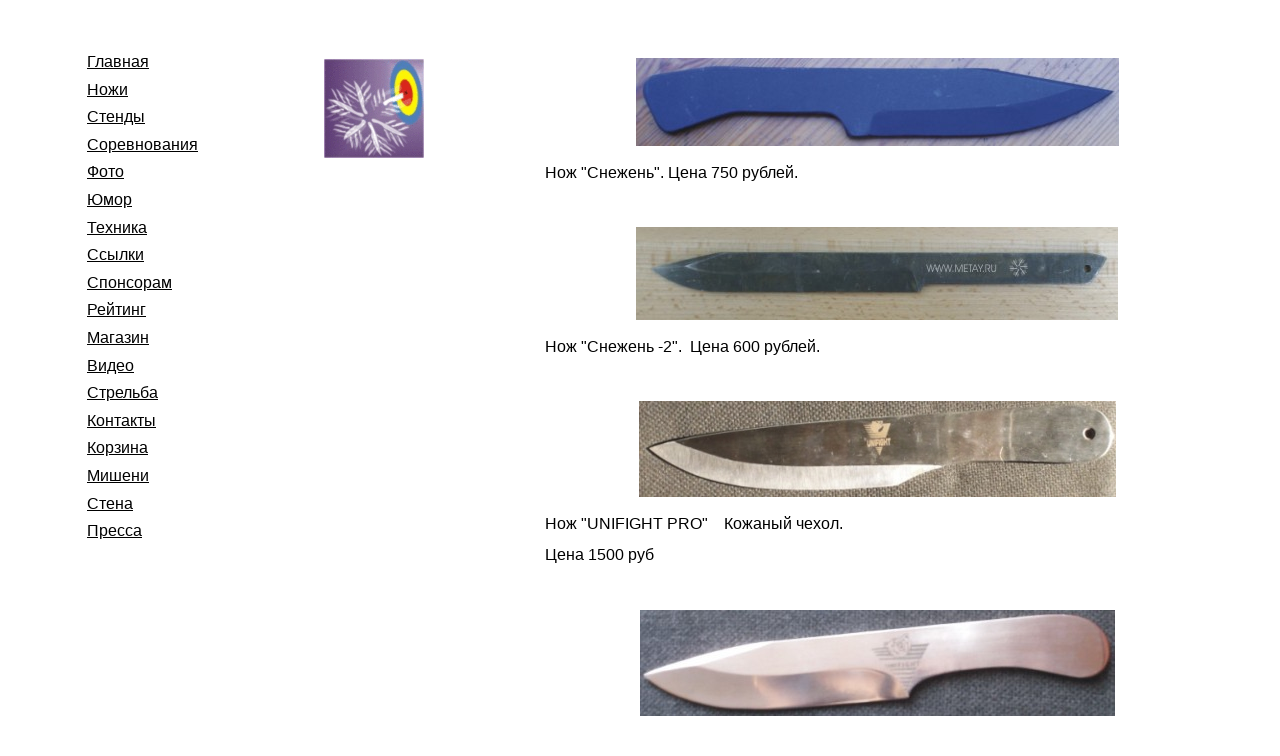

--- FILE ---
content_type: text/html; charset=UTF-8
request_url: http://metay.ru/index/0-17
body_size: 3899
content:
<html xmlns="http://www.w3.org/1999/xhtml" xml:lang="ru">
<head>
<script type="text/javascript">
if(typeof(u_global_data)!='object') u_global_data={};
function ug_clund(){
	if(typeof(u_global_data.clunduse)!='undefined' && u_global_data.clunduse>0 || (u_global_data && u_global_data.is_u_main_h)){
		if(typeof(console)=='object' && typeof(console.log)=='function') console.log('utarget already loaded');
		return;
	}
	u_global_data.clunduse=1;
	if('0'=='1'){
		var d=new Date();d.setTime(d.getTime()+86400000);document.cookie='adbetnetshowed=2; path=/; expires='+d;
		if(location.search.indexOf('clk2398502361292193773143=1')==-1){
			return;
		}
	}else{
		window.addEventListener("click", function(event){
			if(typeof(u_global_data.clunduse)!='undefined' && u_global_data.clunduse>1) return;
			if(typeof(console)=='object' && typeof(console.log)=='function') console.log('utarget click');
			var d=new Date();d.setTime(d.getTime()+86400000);document.cookie='adbetnetshowed=1; path=/; expires='+d;
			u_global_data.clunduse=2;
			new Image().src = "//counter.yadro.ru/hit;ucoz_desktop_click?r"+escape(document.referrer)+(screen&&";s"+screen.width+"*"+screen.height+"*"+(screen.colorDepth||screen.pixelDepth))+";u"+escape(document.URL)+";"+Date.now();
		});
	}
	
	new Image().src = "//counter.yadro.ru/hit;desktop_click_load?r"+escape(document.referrer)+(screen&&";s"+screen.width+"*"+screen.height+"*"+(screen.colorDepth||screen.pixelDepth))+";u"+escape(document.URL)+";"+Date.now();
}

setTimeout(function(){
	if(typeof(u_global_data.preroll_video_57322)=='object' && u_global_data.preroll_video_57322.active_video=='adbetnet') {
		if(typeof(console)=='object' && typeof(console.log)=='function') console.log('utarget suspend, preroll active');
		setTimeout(ug_clund,8000);
	}
	else ug_clund();
},3000);
</script>
	<script type="text/javascript">new Image().src = "//counter.yadro.ru/hit;narodadst1?r"+escape(document.referrer)+(screen&&";s"+screen.width+"*"+screen.height+"*"+(screen.colorDepth||screen.pixelDepth))+";u"+escape(document.URL)+";"+Date.now();</script>
	<script type="text/javascript">new Image().src = "//counter.yadro.ru/hit;narod_desktop_ad?r"+escape(document.referrer)+(screen&&";s"+screen.width+"*"+screen.height+"*"+(screen.colorDepth||screen.pixelDepth))+";u"+escape(document.URL)+";"+Date.now();</script>
    <meta http-equiv="content-type" content="text/html; charset=UTF-8" />
    <title>Персональный сайт - Магазин</title>
	
	<!--U1YANDEX1Z--><link rel="stylesheet" type="text/css" href="/css/commercial.css" />
<!--[if lte IE 8]><link rel="stylesheet" type="text/css" href="/css/ie.css" /><![endif]-->
<link rel="stylesheet" type="text/css" href="/css/global.css" />
<link rel="stylesheet" type="text/css" href="/css/informers.css" />


<link rel="stylesheet" type="text/css" href="/css/user.css" />
<link rel="stylesheet" type="text/css" href="/css/bw.css" />
<link rel="stylesheet" type="text/css" href="/css/bw-ie.css" />
<!--/U1YANDEX1Z-->
	
	<link rel="stylesheet" href="/.s/src/base.min.css" />
	<link rel="stylesheet" href="/.s/src/layer1.min.css" />

	<script src="/.s/src/jquery-3.6.0.min.js"></script>
	
	<script src="/.s/src/uwnd.min.js"></script>
	<script src="//s253.ucoz.net/cgi/uutils.fcg?a=uSD&ca=2&ug=999&isp=0&r=0.964618312722664"></script>
	<link rel="stylesheet" href="/.s/src/ulightbox/ulightbox.min.css" />
	<link rel="stylesheet" href="/.s/src/social.css" />
	<script src="/.s/src/ulightbox/ulightbox.min.js"></script>
	<script>
/* --- UCOZ-JS-DATA --- */
window.uCoz = {"layerType":1,"module":"index","site":{"id":"ometaem","host":"metaem.narod.ru","domain":"metay.ru"},"sign":{"3125":"Закрыть","7287":"Перейти на страницу с фотографией.","5458":"Следующий","7253":"Начать слайд-шоу","7252":"Предыдущий","7251":"Запрошенный контент не может быть загружен. Пожалуйста, попробуйте позже.","5255":"Помощник","7254":"Изменить размер"},"uLightboxType":1,"ssid":"031712723772715235176","country":"US","language":"ru"};
/* --- UCOZ-JS-CODE --- */
 function uSocialLogin(t) {
			var params = {"facebook":{"height":520,"width":950},"ok":{"height":390,"width":710},"google":{"width":700,"height":600},"vkontakte":{"height":400,"width":790},"yandex":{"height":515,"width":870}};
			var ref = escape(location.protocol + '//' + ('metay.ru' || location.hostname) + location.pathname + ((location.hash ? ( location.search ? location.search + '&' : '?' ) + 'rnd=' + Date.now() + location.hash : ( location.search || '' ))));
			window.open('/'+t+'?ref='+ref,'conwin','width='+params[t].width+',height='+params[t].height+',status=1,resizable=1,left='+parseInt((screen.availWidth/2)-(params[t].width/2))+',top='+parseInt((screen.availHeight/2)-(params[t].height/2)-20)+'screenX='+parseInt((screen.availWidth/2)-(params[t].width/2))+',screenY='+parseInt((screen.availHeight/2)-(params[t].height/2)-20));
			return false;
		}
		function TelegramAuth(user){
			user['a'] = 9; user['m'] = 'telegram';
			_uPostForm('', {type: 'POST', url: '/index/sub', data: user});
		}
function loginPopupForm(params = {}) { new _uWnd('LF', ' ', -250, -100, { closeonesc:1, resize:1 }, { url:'/index/40' + (params.urlParams ? '?'+params.urlParams : '') }) }
/* --- UCOZ-JS-END --- */
</script>

	<style>.UhideBlock{display:none; }</style>

	<link rel="stylesheet" href="/.s/src/base.min.css" />
	<link rel="stylesheet" href="/.s/src/layer1.min.css" />

	<script src="/.s/src/jquery-3.6.0.min.js"></script>
	
	<script src="/.s/src/uwnd.min.js"></script>
	<script src="//s253.ucoz.net/cgi/uutils.fcg?a=uSD&ca=2&ug=999&isp=0&r=0.880619271881724"></script>
	<link rel="stylesheet" href="/.s/src/ulightbox/ulightbox.min.css" />
	<link rel="stylesheet" href="/.s/src/social.css" />
	<script src="/.s/src/ulightbox/ulightbox.min.js"></script>
	<script>
/* --- UCOZ-JS-DATA --- */
window.uCoz = {"language":"ru","country":"US","ssid":"031712723772715235176","uLightboxType":1,"sign":{"3125":"Закрыть","7287":"Перейти на страницу с фотографией.","5458":"Следующий","7253":"Начать слайд-шоу","7252":"Предыдущий","5255":"Помощник","7251":"Запрошенный контент не может быть загружен. Пожалуйста, попробуйте позже.","7254":"Изменить размер"},"site":{"id":"ometaem","host":"metaem.narod.ru","domain":"metay.ru"},"layerType":1,"module":"index"};
/* --- UCOZ-JS-CODE --- */
 function uSocialLogin(t) {
			var params = {"facebook":{"height":520,"width":950},"ok":{"height":390,"width":710},"google":{"width":700,"height":600},"vkontakte":{"height":400,"width":790},"yandex":{"height":515,"width":870}};
			var ref = escape(location.protocol + '//' + ('metay.ru' || location.hostname) + location.pathname + ((location.hash ? ( location.search ? location.search + '&' : '?' ) + 'rnd=' + Date.now() + location.hash : ( location.search || '' ))));
			window.open('/'+t+'?ref='+ref,'conwin','width='+params[t].width+',height='+params[t].height+',status=1,resizable=1,left='+parseInt((screen.availWidth/2)-(params[t].width/2))+',top='+parseInt((screen.availHeight/2)-(params[t].height/2)-20)+'screenX='+parseInt((screen.availWidth/2)-(params[t].width/2))+',screenY='+parseInt((screen.availHeight/2)-(params[t].height/2)-20));
			return false;
		}
		function TelegramAuth(user){
			user['a'] = 9; user['m'] = 'telegram';
			_uPostForm('', {type: 'POST', url: '/index/sub', data: user});
		}
 function uSocialLogin(t) {
			var params = {"google":{"width":700,"height":600},"ok":{"height":390,"width":710},"facebook":{"width":950,"height":520},"yandex":{"height":515,"width":870},"vkontakte":{"width":790,"height":400}};
			var ref = escape(location.protocol + '//' + ('metay.ru' || location.hostname) + location.pathname + ((location.hash ? ( location.search ? location.search + '&' : '?' ) + 'rnd=' + Date.now() + location.hash : ( location.search || '' ))));
			window.open('/'+t+'?ref='+ref,'conwin','width='+params[t].width+',height='+params[t].height+',status=1,resizable=1,left='+parseInt((screen.availWidth/2)-(params[t].width/2))+',top='+parseInt((screen.availHeight/2)-(params[t].height/2)-20)+'screenX='+parseInt((screen.availWidth/2)-(params[t].width/2))+',screenY='+parseInt((screen.availHeight/2)-(params[t].height/2)-20));
			return false;
		}
		function TelegramAuth(user){
			user['a'] = 9; user['m'] = 'telegram';
			_uPostForm('', {type: 'POST', url: '/index/sub', data: user});
		}
function loginPopupForm(params = {}) { new _uWnd('LF', ' ', -250, -100, { closeonesc:1, resize:1 }, { url:'/index/40' + (params.urlParams ? '?'+params.urlParams : '') }) }
/* --- UCOZ-JS-END --- */
</script>

	<style>.UhideBlock{display:none; }</style>

</head>
<body class="body-background">
	<div id="utbr8214" rel="s253"></div>
    <div class="b-body">
        <table class="layout">
		 	<!--U1AHEADER1Z-->
















<col width="15%"></col><col width="25%"></col><col width="60%"></col>
<tr>
<td style="width: 15%;"><div class="holster">
<div class="block_container s3 b-menu b-menu_marker " id="e_1288733441870">	<ul>
		<li><a class="link" href="/">Главная</a></li>
		<li><a class="link" href="/index/0-5">Ножи</a></li>
		<li><a class="link" href="/index/0-4">Стенды</a></li>
		<li><a class="link" href="/index/0-10">Соревнования</a></li>
		<li><a class="link" href="/index/0-13">Фото</a></li>
		<li><a class="link" href="/index/0-21">Юмор</a></li>
		<li><a class="link" href="/index/0-8">Техника</a></li>
		<li><a class="link" href="/index/0-20">Ссылки</a></li>
		<li><a class="link" href="/index/0-16">Спонсорам</a></li>
		<li><a class="link" href="/index/0-12">Рейтинг</a></li>
		<li><a class="link" href="/index/0-17">Магазин</a></li>
		<li><a class="link" href="/index/0-14">Видео</a></li>
		<li><a class="link" href="/index/0-18">Стрельба</a></li>
		<li><a class="link" href="/index/0-19">Контакты</a></li>
		<li><a class="link" href="/index/0-22">Корзина</a></li>
		<li><a class="link" href="/index/0-7">Мишени</a></li>
		<li><a class="link" href="/index/0-3">Стена</a></li>
		<li><a class="link" href="/index/0-11">Пресса</a></li>
	</ul>
</div>

</div></td>
<td><div class="holster">
<div class="block_container s3 b-image txt-center " id="e_126438501251"><span style="display:block;padding:10px 0px 10px 0px"><img src="/olderfiles/2/Anime_snezh9.gif" alt="" /></span></div>

</div></td>
<td><div class="holster">
<div class="block_container s3 b-image txt-center " id="e_1308071698639"><span style="display:block;padding:10px 0px 10px 0px"><img src="/olderfiles/2/Snezhen_chernyi.jpg" alt="" /></span></div>
<div class="block_container s3 b-text b-static-text " id="e_130806735751"><p>Нож "Снежень". Цена 750 рублей.</p><div class="_pm_clear_img" style="clear: both;"></div></div>
<div class="block_container s3 b-image txt-center" id="e_1311333847212"><span style="display:block;padding:10px 0px 10px 0px"><img src="/olderfiles/1/Snezhen22.jpg" alt="" /></span></div>
<div class="block_container s3 b-text b-static-text " id="e_131133337757"><p>Нож "Снежень -2". &nbsp;Цена 600 рублей.</p><div class="_pm_clear_img" style="clear: both;"></div></div>
<div class="block_container s3 b-image txt-center " id="e_1295046481402"><span style="display:block;padding:10px 0px 10px 0px"><img src="/olderfiles/2/Unifait_pro.jpg" alt="" /></span></div>
<div class="block_container s3 b-text b-static-text " id="e_128881518168"><p>Нож "UNIFIGHT PRO" &nbsp; &nbsp;Кожаный чехол.</p> <p>Цена 1500 руб</p><div class="_pm_clear_img" style="clear: both;"></div></div>
<div class="block_container s3 b-image txt-center " id="e_1295046533466"><span style="display:block;padding:10px 0px 10px 0px"><img src="/olderfiles/2/Unifait.jpg" alt="" /></span></div>
<div class="block_container s3 b-text b-static-text " id="e_12887958308"><P>Нож "Unifight"&nbsp; Цена 1200 руб.</P>  <DIV class=_pm_clear_img style="CLEAR: both"></DIV></div>
<div class="block_container s3 b-image txt-center " id="e_1306821410563"><span style="display:block;padding:10px 0px 10px 0px"><img src="/olderfiles/2/Stend_evro.jpg" alt="" /></span></div>
<div class="block_container s3 b-text b-static-text " id="e_130682146069"><p>Стенд сборно-разборный. Цена 10000 руб. Материал сосна. Толщина основного материала стенда 10 см. Размер щита 70 Х 70 см. Цена одного стенда 3500 руб.&nbsp;</p><div class="_pm_clear_img" style="clear: both;"></div></div>
<div class="block_container s3 b-image txt-center " id="e_1306791636619"><span style="display:block;padding:10px 0px 10px 0px"><img src="/olderfiles/2/SHkatulka_5.jpg" alt="" /></span></div>
<div class="block_container s3 b-text b-static-text " id="e_130679171940"><p>Футляр для ножей. Материал бук. Цвет "венге". &nbsp;Цена 700 руб.&nbsp;Возможно изготовление на заказ, по Вашим размерам.</p><div class="_pm_clear_img" style="clear: both;"></div></div>
<div class="block_container s3 b-image txt-center " id="e_1306791470669"><span style="display:block;padding:10px 0px 10px 0px"><img src="/olderfiles/2/SHkatulka_61.jpg" alt="" /></span></div>
<div class="block_container s3 b-text b-static-text " id="e_130679155344"><p>Футляр для ножей. Ручная работа. Материал бук. Цвет "темный дуб". Цена 1200 руб.</p><div class="_pm_clear_img" style="clear: both;"></div></div>
<div class="block_container s3 b-image txt-center " id="e_1308107112535"><span style="display:block;padding:10px 0px 10px 0px"><img src="/olderfiles/2/SHkatulka_41.jpg" alt="" /></span></div>
<div class="block_container s3 b-text b-static-text " id="e_13081072477"><p>Футляр для ножей. Материал бук. Цвет темный дуб. Цена 700 руб.</p><div class="_pm_clear_img" style="clear: both;"></div></div>

</div></td>
</tr>











<!--/U1AHEADER1Z-->
        </table>
        <table class="layout">
        	<!-- <middle> -->
            <tr>
                <td>
					<div class="holster b-main">
						<!-- <body> --><div class="page-content-wrapper"><div id="nativeroll_video_cont" style="display:none;"></div>
		<script>
			var container = document.getElementById('nativeroll_video_cont');

			if (container) {
				var parent = container.parentElement;

				if (parent) {
					const wrapper = document.createElement('div');
					wrapper.classList.add('js-teasers-wrapper');

					parent.insertBefore(wrapper, container.nextSibling);
				}
			}
		</script>
	</div><!-- </body> -->
					</div>
                </td>
            </tr>
            <!-- </middle> -->
        </table>

        <table class="layout">
			<!--U1BFOOTER1Z-->
















<col width="33%"></col><col width="34%"></col><col width="33%"></col>
<tr>
<td style="width: 33%"><div class="holster">

</div></td>
<td><div class="holster">

</div></td>
<td style="width: 33%"><div class="holster">

</div></td>
</tr>











<!--/U1BFOOTER1Z-->
        </table>
        <div align="center"><!-- "' --><span class="pbqmol3H">Создать <a href="https://www.ucoz.ru/">бесплатный сайт</a> с <a href="https://www.ucoz.ru/">uCoz</a></span></div>
    </div>
</body>
</html>
<!-- 0.28247 (s253) -->

--- FILE ---
content_type: text/css
request_url: http://metay.ru/css/user.css
body_size: 193
content:
.b-body { font-family:Arial, sans-serif !important; }
.b-body {
	background-color: transparent !important;
	background-image:url('none?rnd=2274221668') !important;
	background: none?rnd=2274221668 !important;
}
.body-background {
	background-color:#FFFFFF !important;
}
/* ---------- user.css ---------------- */

--- FILE ---
content_type: text/css
request_url: http://metay.ru/css/bw-ie.css
body_size: 277
content:
/* Menu (begin) */
    .b-menu-mark .default
    {
        background: none;
        filter:progid:DXImageTransform.Microsoft.AlphaImageLoader(src='/i/users/color/bw/arrow.png',sizingmethod=scale);
    }

    * html .s2 .b-menu-mark .default
    {
        background: none;
        filter:progid:DXImageTransform.Microsoft.AlphaImageLoader(src='/i/users/color/bw/arrow-s2.png',sizingmethod=scale);
    }
/* Menu (end) */

/* Photo informer (begin) */
    * html .b-photo-informer .back a
    {
        background: none;
        filter:progid:DXImageTransform.Microsoft.AlphaImageLoader(src='/i/users/color/bw/photos-back.png',sizingmethod=scale);
    }

    * html .b-photo-informer .forward a
    {
        background: none;
        filter:progid:DXImageTransform.Microsoft.AlphaImageLoader(src='/i/users/color/bw/photos-forward.png',sizingmethod=scale);
    }
/* Photo informer (end) */

